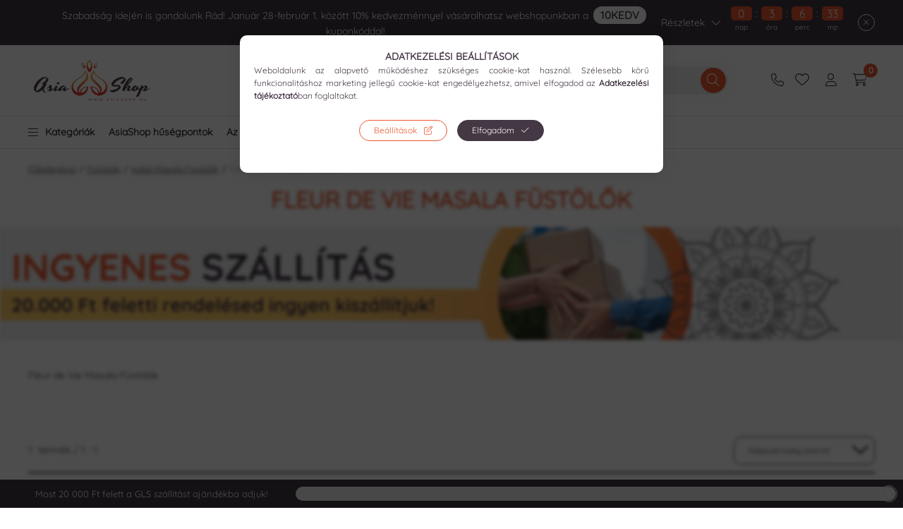

--- FILE ---
content_type: text/html
request_url: https://cdn.trustindex.io/widgets/5e/5ee0174411537591f296f635277/content.html
body_size: 3013
content:
<div data-delay-load="1" class=" ti-widget ti-custom-stars " data-layout-id="5" data-layout-category="slider" data-set-id="ligth-border" data-pid="5ee0174411537591f296f635277" data-language="hu" data-close-locale="Bezárás" data-rich-snippet="3683a0137616g8c7" data-review-target-width="275" data-css-version="2" data-footer-link-domain="trustindex.io" data-review-text-mode="readmore" data-reply-by-locale="Válasz a tulajdonostól" data-only-rating-locale="Ez a felhasználó csak egy értékelést hagyott." data-pager-autoplay-timeout="6" data-slider-loop="1" > <div class="ti-widget-container ti-col-4"> <div class="ti-footer ti-footer-grid source-all"> <div class="ti-fade-container"> <div class="ti-rating-text"> <strong class="ti-rating ti-rating-large"> KIVÁLÓ </strong> </div> <span class="ti-stars star-lg"><span class="ti-star f"></span><span class="ti-star f"></span><span class="ti-star f"></span><span class="ti-star f"></span><span class="ti-star f"></span></span> <div class="ti-rating-text"> <span class="nowrap"><strong><a href="https://www.trustindex.io/reviews/asiashop.hu" target="_blank" rel="noopener">1300 vélemény</a></strong> alapján</span> </div> <div class="ti-large-logo"> <div class="ti-v-center"> <img class="ti-logo-fb" src="https://cdn.trustindex.io/assets/platform/Trustindex/logo.svg" loading="lazy" alt="Trustindex" width="150" height="25" /> </div> </div> </div> </div> <div class="ti-reviews-container"> <div class="ti-controls"> <div class="ti-next" aria-label="Következő vélemény" role="button" tabindex="0"></div> <div class="ti-prev" aria-label="Előző vélemény" role="button" tabindex="0"></div> </div> <div class="ti-reviews-container-wrapper"> <div class="ti-review-item source-Arukereso ti-image-layout-thumbnail" data-id="7b65f11c1f9e4b986ed11ab115159c9b" > <div class="ti-inner"> <div class="ti-review-header"> <div class="ti-platform-icon ti-with-tooltip"> <span class="ti-tooltip">Közzétéve itt: Árukereső.hu</span> <img src="https://cdn.trustindex.io/assets/platform/Arukereso/icon.svg" alt="Árukereső.hu" width="20" height="20" loading="lazy" /> </div> <div class="ti-profile-img"> <img src="https://admin.trustindex.test/cdn/assets/default-avatar/noprofile-05.svg" srcset="https://admin.trustindex.test/cdn/assets/default-avatar/noprofile-05.svg 2x" alt="KKZ profile picture" loading="lazy" /> </div> <div class="ti-profile-details"> <div class="ti-name"> <a href="https://www.arukereso.hu/stores/asiashop-fustolo-es-egzotikus-ajandek-webshop-s126919/#velemenyek" target="_blank" rel="noopener">KKZ</a> </div> <div class="ti-date">2021.09.30.</div> </div> </div> <span class="ti-stars"><span class="ti-star f"></span><span class="ti-star f"></span><span class="ti-star f"></span><span class="ti-star f"></span><span class="ti-star f"></span><span class="ti-verified-review ti-verified-platform ti-color-green"><span class="ti-verified-tooltip">A Trustindex hitelesíti, hogy a vélemény eredeti forrása Árukereső.hu.</span></span></span> <div class="ti-review-text-container ti-review-content">Gyors korrekt olcsó

☺Már sokszor vásároltam itt, remek

☹-</div> <span class="ti-read-more" data-container=".ti-review-content" data-collapse-text="Elrejt" data-open-text="Olvass tovább" ></span> </div> </div> <div class="ti-review-item source-Arukereso ti-image-layout-thumbnail" data-id="82745c2647cf0aaad3569287abaeb88f" > <div class="ti-inner"> <div class="ti-review-header"> <div class="ti-platform-icon ti-with-tooltip"> <span class="ti-tooltip">Közzétéve itt: Árukereső.hu</span> <img src="https://cdn.trustindex.io/assets/platform/Arukereso/icon.svg" alt="Árukereső.hu" width="20" height="20" loading="lazy" /> </div> <div class="ti-profile-img"> <img src="https://admin.trustindex.test/cdn/assets/default-avatar/noprofile-02.svg" srcset="https://admin.trustindex.test/cdn/assets/default-avatar/noprofile-02.svg 2x" alt="Niki profile picture" loading="lazy" /> </div> <div class="ti-profile-details"> <div class="ti-name"> <a href="https://www.arukereso.hu/stores/asiashop-fustolo-es-egzotikus-ajandek-webshop-s126919/#velemenyek" target="_blank" rel="noopener">Niki</a> </div> <div class="ti-date">2021.03.04.</div> </div> </div> <span class="ti-stars"><span class="ti-star f"></span><span class="ti-star f"></span><span class="ti-star f"></span><span class="ti-star f"></span><span class="ti-star f"></span><span class="ti-verified-review ti-verified-platform ti-color-green"><span class="ti-verified-tooltip">A Trustindex hitelesíti, hogy a vélemény eredeti forrása Árukereső.hu.</span></span></span> <div class="ti-review-text-container ti-review-content">Minden rendben volt.</div> <span class="ti-read-more" data-container=".ti-review-content" data-collapse-text="Elrejt" data-open-text="Olvass tovább" ></span> </div> </div> <div class="ti-review-item source-Arukereso ti-image-layout-thumbnail" data-id="ec69f55e066a559b11966552c421a933" > <div class="ti-inner"> <div class="ti-review-header"> <div class="ti-platform-icon ti-with-tooltip"> <span class="ti-tooltip">Közzétéve itt: Árukereső.hu</span> <img src="https://cdn.trustindex.io/assets/platform/Arukereso/icon.svg" alt="Árukereső.hu" width="20" height="20" loading="lazy" /> </div> <div class="ti-profile-img"> <img src="https://admin.trustindex.test/cdn/assets/default-avatar/noprofile-10.svg" srcset="https://admin.trustindex.test/cdn/assets/default-avatar/noprofile-10.svg 2x" alt="A bolt vásárlója profile picture" loading="lazy" /> </div> <div class="ti-profile-details"> <div class="ti-name"> <a href="https://www.arukereso.hu/stores/asiashop-fustolo-es-egzotikus-ajandek-webshop-s126919/#velemenyek" target="_blank" rel="noopener">A bolt vásárlója</a> </div> <div class="ti-date">2019.01.20.</div> </div> </div> <span class="ti-stars"><span class="ti-star f"></span><span class="ti-star f"></span><span class="ti-star f"></span><span class="ti-star f"></span><span class="ti-star f"></span><span class="ti-verified-review ti-verified-platform ti-color-green"><span class="ti-verified-tooltip">A Trustindex hitelesíti, hogy a vélemény eredeti forrása Árukereső.hu.</span></span></span> <div class="ti-review-text-container ti-review-content">Megbízható, gyors webáruház.</div> <span class="ti-read-more" data-container=".ti-review-content" data-collapse-text="Elrejt" data-open-text="Olvass tovább" ></span> </div> </div> <div class="ti-review-item source-Arukereso ti-image-layout-thumbnail" data-id="ced1ae1c3f54441f0f88579c55a3fe32" > <div class="ti-inner"> <div class="ti-review-header"> <div class="ti-platform-icon ti-with-tooltip"> <span class="ti-tooltip">Közzétéve itt: Árukereső.hu</span> <img src="https://cdn.trustindex.io/assets/platform/Arukereso/icon.svg" alt="Árukereső.hu" width="20" height="20" loading="lazy" /> </div> <div class="ti-profile-img"> <img src="https://admin.trustindex.test/cdn/assets/default-avatar/noprofile-05.svg" srcset="https://admin.trustindex.test/cdn/assets/default-avatar/noprofile-05.svg 2x" alt="A bolt vásárlója profile picture" loading="lazy" /> </div> <div class="ti-profile-details"> <div class="ti-name"> <a href="https://www.arukereso.hu/stores/asiashop-fustolo-es-egzotikus-ajandek-webshop-s126919/#velemenyek" target="_blank" rel="noopener">A bolt vásárlója</a> </div> <div class="ti-date">2018.01.08.</div> </div> </div> <span class="ti-stars"><span class="ti-star f"></span><span class="ti-star f"></span><span class="ti-star f"></span><span class="ti-star f"></span><span class="ti-star f"></span><span class="ti-verified-review ti-verified-platform ti-color-green"><span class="ti-verified-tooltip">A Trustindex hitelesíti, hogy a vélemény eredeti forrása Árukereső.hu.</span></span></span> <div class="ti-review-text-container ti-review-content">Szakszerű, kedves és türelmes kiszolgálás!</div> <span class="ti-read-more" data-container=".ti-review-content" data-collapse-text="Elrejt" data-open-text="Olvass tovább" ></span> </div> </div> <div class="ti-review-item source-Arukereso ti-image-layout-thumbnail" data-id="2ae5c71b5178c8c174fdfc7ee4b5ad01" > <div class="ti-inner"> <div class="ti-review-header"> <div class="ti-platform-icon ti-with-tooltip"> <span class="ti-tooltip">Közzétéve itt: Árukereső.hu</span> <img src="https://cdn.trustindex.io/assets/platform/Arukereso/icon.svg" alt="Árukereső.hu" width="20" height="20" loading="lazy" /> </div> <div class="ti-profile-img"> <img src="https://admin.trustindex.test/cdn/assets/default-avatar/noprofile-01.svg" srcset="https://admin.trustindex.test/cdn/assets/default-avatar/noprofile-01.svg 2x" alt="Maina profile picture" loading="lazy" /> </div> <div class="ti-profile-details"> <div class="ti-name"> <a href="https://www.arukereso.hu/stores/asiashop-fustolo-es-egzotikus-ajandek-webshop-s126919/#velemenyek" target="_blank" rel="noopener">Maina</a> </div> <div class="ti-date">2022.05.09.</div> </div> </div> <span class="ti-stars"><span class="ti-star f"></span><span class="ti-star f"></span><span class="ti-star f"></span><span class="ti-star f"></span><span class="ti-star f"></span><span class="ti-verified-review ti-verified-platform ti-color-green"><span class="ti-verified-tooltip">A Trustindex hitelesíti, hogy a vélemény eredeti forrása Árukereső.hu.</span></span></span> <div class="ti-review-text-container ti-review-content">Legközelebb a szállítási címre kérem kiszállítani a csomagot, nem a megrendelési címre. Amúgy elégedett vagyok, köszönöm</div> <span class="ti-read-more" data-container=".ti-review-content" data-collapse-text="Elrejt" data-open-text="Olvass tovább" ></span> </div> </div> <div class="ti-review-item source-Google ti-image-layout-thumbnail" data-id="cf00103ccb60b3afde9cfc86f1d16833" > <div class="ti-inner"> <div class="ti-review-header"> <div class="ti-platform-icon ti-with-tooltip"> <span class="ti-tooltip">Közzétéve itt: Google</span> <img src="https://cdn.trustindex.io/assets/platform/Google/icon.svg" alt="Google" width="20" height="20" loading="lazy" /> </div> <div class="ti-profile-img"> <img src="https://lh3.googleusercontent.com/a/ACg8ocK18Gzu30DsMhK3B0SFnUh5043BtmTg3lJQqUAhc-kZtleltQ=w40-h40-c-rp-mo-ba4-br100" srcset="https://lh3.googleusercontent.com/a/ACg8ocK18Gzu30DsMhK3B0SFnUh5043BtmTg3lJQqUAhc-kZtleltQ=w80-h80-c-rp-mo-ba4-br100 2x" alt="Tibor Nagy profile picture" loading="lazy" /> </div> <div class="ti-profile-details"> <div class="ti-name"> <a href="https://www.google.com/maps/contrib/100595394574813286742/place/ChIJ-eYKgPbgQUcR-AnNQKDwnU0" target="_blank" rel="noopener">Tibor Nagy</a> </div> <div class="ti-date">2024.03.22.</div> </div> </div> <span class="ti-stars"><span class="ti-star f"></span><span class="ti-star f"></span><span class="ti-star f"></span><span class="ti-star f"></span><span class="ti-star f"></span><span class="ti-verified-review ti-verified-platform ti-color-green"><span class="ti-verified-tooltip">A Trustindex hitelesíti, hogy a vélemény eredeti forrása Google.</span></span></span> <div class="ti-review-text-container ti-review-content">Nagyon jó az áruház és jók a termékeik is!<br /><br /><span class="ti-reply-by-owner-title">Válasz a tulajdonostól</span><br />Nagyon szépen köszönjük a visszajelzést.</div> <span class="ti-read-more" data-container=".ti-review-content" data-collapse-text="Elrejt" data-open-text="Olvass tovább" ></span> </div> </div> <div class="ti-review-item source-Arukereso ti-image-layout-thumbnail" data-id="d5eea1d95cc2ddc8a0051d46c0de2d2e" > <div class="ti-inner"> <div class="ti-review-header"> <div class="ti-platform-icon ti-with-tooltip"> <span class="ti-tooltip">Közzétéve itt: Árukereső.hu</span> <img src="https://cdn.trustindex.io/assets/platform/Arukereso/icon.svg" alt="Árukereső.hu" width="20" height="20" loading="lazy" /> </div> <div class="ti-profile-img"> <img src="https://admin.trustindex.test/cdn/assets/default-avatar/noprofile-07.svg" srcset="https://admin.trustindex.test/cdn/assets/default-avatar/noprofile-07.svg 2x" alt="A bolt vásárlója profile picture" loading="lazy" /> </div> <div class="ti-profile-details"> <div class="ti-name"> <a href="https://www.arukereso.hu/stores/asiashop-fustolo-es-egzotikus-ajandek-webshop-s126919/#velemenyek" target="_blank" rel="noopener">A bolt vásárlója</a> </div> <div class="ti-date">2018.08.02.</div> </div> </div> <span class="ti-stars"><span class="ti-star f"></span><span class="ti-star f"></span><span class="ti-star f"></span><span class="ti-star f"></span><span class="ti-star f"></span><span class="ti-verified-review ti-verified-platform ti-color-green"><span class="ti-verified-tooltip">A Trustindex hitelesíti, hogy a vélemény eredeti forrása Árukereső.hu.</span></span></span> <div class="ti-review-text-container ti-review-content">Nagyon elégedett vagyok ! !</div> <span class="ti-read-more" data-container=".ti-review-content" data-collapse-text="Elrejt" data-open-text="Olvass tovább" ></span> </div> </div> <div class="ti-review-item source-Arukereso ti-image-layout-thumbnail" data-id="2a37fc85412f904e32e6a3ed11ad872e" > <div class="ti-inner"> <div class="ti-review-header"> <div class="ti-platform-icon ti-with-tooltip"> <span class="ti-tooltip">Közzétéve itt: Árukereső.hu</span> <img src="https://cdn.trustindex.io/assets/platform/Arukereso/icon.svg" alt="Árukereső.hu" width="20" height="20" loading="lazy" /> </div> <div class="ti-profile-img"> <img src="https://admin.trustindex.test/cdn/assets/default-avatar/noprofile-06.svg" srcset="https://admin.trustindex.test/cdn/assets/default-avatar/noprofile-06.svg 2x" alt="A bolt vásárlója profile picture" loading="lazy" /> </div> <div class="ti-profile-details"> <div class="ti-name"> <a href="https://www.arukereso.hu/stores/asiashop-fustolo-es-egzotikus-ajandek-webshop-s126919/#velemenyek" target="_blank" rel="noopener">A bolt vásárlója</a> </div> <div class="ti-date">2018.06.21.</div> </div> </div> <span class="ti-stars"><span class="ti-star f"></span><span class="ti-star f"></span><span class="ti-star f"></span><span class="ti-star f"></span><span class="ti-star f"></span><span class="ti-verified-review ti-verified-platform ti-color-green"><span class="ti-verified-tooltip">A Trustindex hitelesíti, hogy a vélemény eredeti forrása Árukereső.hu.</span></span></span> <div class="ti-review-text-container ti-review-content">Super bolt</div> <span class="ti-read-more" data-container=".ti-review-content" data-collapse-text="Elrejt" data-open-text="Olvass tovább" ></span> </div> </div> <div class="ti-review-item source-Arukereso ti-image-layout-thumbnail" data-id="a7118fef7d10bcb6d1e3e376cd25a56b" > <div class="ti-inner"> <div class="ti-review-header"> <div class="ti-platform-icon ti-with-tooltip"> <span class="ti-tooltip">Közzétéve itt: Árukereső.hu</span> <img src="https://cdn.trustindex.io/assets/platform/Arukereso/icon.svg" alt="Árukereső.hu" width="20" height="20" loading="lazy" /> </div> <div class="ti-profile-img"> <img src="https://admin.trustindex.test/cdn/assets/default-avatar/noprofile-02.svg" srcset="https://admin.trustindex.test/cdn/assets/default-avatar/noprofile-02.svg 2x" alt="A bolt vásárlója profile picture" loading="lazy" /> </div> <div class="ti-profile-details"> <div class="ti-name"> <a href="https://www.arukereso.hu/stores/asiashop-fustolo-es-egzotikus-ajandek-webshop-s126919/#velemenyek" target="_blank" rel="noopener">A bolt vásárlója</a> </div> <div class="ti-date">2025.02.28.</div> </div> </div> <span class="ti-stars"><span class="ti-star f"></span><span class="ti-star f"></span><span class="ti-star f"></span><span class="ti-star f"></span><span class="ti-star f"></span><span class="ti-verified-review ti-verified-platform ti-color-green"><span class="ti-verified-tooltip">A Trustindex hitelesíti, hogy a vélemény eredeti forrása Árukereső.hu.</span></span></span> <div class="ti-review-text-container ti-review-content">Nagyon elégedett vagyok!</div> <span class="ti-read-more" data-container=".ti-review-content" data-collapse-text="Elrejt" data-open-text="Olvass tovább" ></span> </div> </div> <div class="ti-review-item source-Arukereso ti-image-layout-thumbnail" data-id="7ceb5161e065e2ab71ce245776669c4d" > <div class="ti-inner"> <div class="ti-review-header"> <div class="ti-platform-icon ti-with-tooltip"> <span class="ti-tooltip">Közzétéve itt: Árukereső.hu</span> <img src="https://cdn.trustindex.io/assets/platform/Arukereso/icon.svg" alt="Árukereső.hu" width="20" height="20" loading="lazy" /> </div> <div class="ti-profile-img"> <img src="https://admin.trustindex.test/cdn/assets/default-avatar/noprofile-06.svg" srcset="https://admin.trustindex.test/cdn/assets/default-avatar/noprofile-06.svg 2x" alt="MAGDI profile picture" loading="lazy" /> </div> <div class="ti-profile-details"> <div class="ti-name"> <a href="https://www.arukereso.hu/stores/asiashop-fustolo-es-egzotikus-ajandek-webshop-s126919/#velemenyek" target="_blank" rel="noopener">MAGDI</a> </div> <div class="ti-date">2022.07.31.</div> </div> </div> <span class="ti-stars"><span class="ti-star f"></span><span class="ti-star f"></span><span class="ti-star f"></span><span class="ti-star f"></span><span class="ti-star f"></span><span class="ti-verified-review ti-verified-platform ti-color-green"><span class="ti-verified-tooltip">A Trustindex hitelesíti, hogy a vélemény eredeti forrása Árukereső.hu.</span></span></span> <div class="ti-review-text-container ti-review-content">PONTOS

☺TUTI BOLT PONTOS SEGÍTŐKÉSZ

☹NINCS</div> <span class="ti-read-more" data-container=".ti-review-content" data-collapse-text="Elrejt" data-open-text="Olvass tovább" ></span> </div> </div> <div class="ti-review-item source-Google ti-image-layout-thumbnail" data-id="42b0538e2108f5b7e347c606f03a6a75" > <div class="ti-inner"> <div class="ti-review-header"> <div class="ti-platform-icon ti-with-tooltip"> <span class="ti-tooltip">Közzétéve itt: Google</span> <img src="https://cdn.trustindex.io/assets/platform/Google/icon.svg" alt="Google" width="20" height="20" loading="lazy" /> </div> <div class="ti-profile-img"> <img src="https://lh3.googleusercontent.com/a-/ALV-UjVOyVt0T6jTn5iUdzP_lpqASqIvP7w_SyNuKqhPw5O-7nLIUhoh=w40-h40-c-rp-mo-br100" srcset="https://lh3.googleusercontent.com/a-/ALV-UjVOyVt0T6jTn5iUdzP_lpqASqIvP7w_SyNuKqhPw5O-7nLIUhoh=w80-h80-c-rp-mo-br100 2x" alt="Adri Enn profile picture" loading="lazy" /> </div> <div class="ti-profile-details"> <div class="ti-name"> <a href="https://www.google.com/maps/contrib/111860433758093784622/place/ChIJ-eYKgPbgQUcR-AnNQKDwnU0" target="_blank" rel="noopener">Adri Enn</a> </div> <div class="ti-date">2025.10.20.</div> </div> </div> <span class="ti-stars"><span class="ti-star f"></span><span class="ti-star f"></span><span class="ti-star f"></span><span class="ti-star f"></span><span class="ti-star f"></span><span class="ti-verified-review ti-verified-platform ti-color-green"><span class="ti-verified-tooltip">A Trustindex hitelesíti, hogy a vélemény eredeti forrása Google.</span></span></span> <div class="ti-review-text-container ti-review-content">Rengeteg jobbnál jobb termék ,jó ár-érték arányban. A személyzet kedves és segítőkész.<br /><br /><span class="ti-reply-by-owner-title">Válasz a tulajdonostól</span><br />Hálásan köszönjük,és várjuk vissza.</div> <span class="ti-read-more" data-container=".ti-review-content" data-collapse-text="Elrejt" data-open-text="Olvass tovább" ></span> </div> </div> <div class="ti-review-item source-Arukereso ti-image-layout-thumbnail" data-id="8d1f580fb90c0aaf30f344b5a5cf4cfe" > <div class="ti-inner"> <div class="ti-review-header"> <div class="ti-platform-icon ti-with-tooltip"> <span class="ti-tooltip">Közzétéve itt: Árukereső.hu</span> <img src="https://cdn.trustindex.io/assets/platform/Arukereso/icon.svg" alt="Árukereső.hu" width="20" height="20" loading="lazy" /> </div> <div class="ti-profile-img"> <img src="https://admin.trustindex.test/cdn/assets/default-avatar/noprofile-06.svg" srcset="https://admin.trustindex.test/cdn/assets/default-avatar/noprofile-06.svg 2x" alt="A bolt vásárlója profile picture" loading="lazy" /> </div> <div class="ti-profile-details"> <div class="ti-name"> <a href="https://www.arukereso.hu/stores/asiashop-fustolo-es-egzotikus-ajandek-webshop-s126919/#velemenyek" target="_blank" rel="noopener">A bolt vásárlója</a> </div> <div class="ti-date">2021.04.24.</div> </div> </div> <span class="ti-stars"><span class="ti-star f"></span><span class="ti-star f"></span><span class="ti-star f"></span><span class="ti-star f"></span><span class="ti-star f"></span><span class="ti-verified-review ti-verified-platform ti-color-green"><span class="ti-verified-tooltip">A Trustindex hitelesíti, hogy a vélemény eredeti forrása Árukereső.hu.</span></span></span> <div class="ti-review-text-container ti-review-content">Összegezve elégedett vagyok .

☺- Nagy választék 

- Kedvező árak

☹- Nem tudok ilyet</div> <span class="ti-read-more" data-container=".ti-review-content" data-collapse-text="Elrejt" data-open-text="Olvass tovább" ></span> </div> </div> </div> <div class="ti-controls-line"> <div class="dot"></div> </div> </div> </div> </div> <style class="scss-content">@charset "UTF-8";
.ti-amp-iframe-body{background:#ffffff}.ti-widget[data-layout-id='5'][data-set-id='ligth-border'][data-pid='5ee0174411537591f296f635277'] .ti-widget-container,.ti-widget[data-layout-id='5'][data-set-id='ligth-border'][data-pid='5ee0174411537591f296f635277'] .ti-widget-container *{font-family:inherit}.ti-widget[data-layout-id='5'][data-set-id='ligth-border'][data-pid='5ee0174411537591f296f635277'] .ti-widget-container{color:#443845}.ti-widget[data-layout-id='5'][data-set-id='ligth-border'][data-pid='5ee0174411537591f296f635277'] .ti-widget-container .ti-name{color:#443845}.ti-widget[data-layout-id='5'][data-set-id='ligth-border'][data-pid='5ee0174411537591f296f635277'] .ti-widget-container .ti-date{color:#999999}.ti-widget[data-layout-id='5'][data-set-id='ligth-border'][data-pid='5ee0174411537591f296f635277'] .ti-footer .ti-name{color:#443845}.ti-widget[data-layout-id='5'][data-set-id='ligth-border'][data-pid='5ee0174411537591f296f635277'] .ti-footer-filter-text{color:#443845;margin:12px 28px}.ti-widget[data-layout-id='5'][data-set-id='ligth-border'][data-pid='5ee0174411537591f296f635277'] .ti-verified-by .ti-info-icon{background-color:#443845}.ti-widget[data-layout-id='5'][data-set-id='ligth-border'][data-pid='5ee0174411537591f296f635277'] .ti-verified-by-row{color:#443845}.ti-widget[data-layout-id='5'][data-set-id='ligth-border'][data-pid='5ee0174411537591f296f635277'] .ti-rating-text,.ti-widget[data-layout-id='5'][data-set-id='ligth-border'][data-pid='5ee0174411537591f296f635277'] .ti-rating-text strong:not(.ti-rating-large),.ti-widget[data-layout-id='5'][data-set-id='ligth-border'][data-pid='5ee0174411537591f296f635277'] .ti-rating-text strong a,.ti-widget[data-layout-id='5'][data-set-id='ligth-border'][data-pid='5ee0174411537591f296f635277'] .ti-rating-text strong span,.ti-widget[data-layout-id='5'][data-set-id='ligth-border'][data-pid='5ee0174411537591f296f635277'] .ti-rating-text span strong,.ti-widget[data-layout-id='5'][data-set-id='ligth-border'][data-pid='5ee0174411537591f296f635277'] .ti-rating-text span,.ti-widget[data-layout-id='5'][data-set-id='ligth-border'][data-pid='5ee0174411537591f296f635277'] .ti-footer,.ti-widget[data-layout-id='5'][data-set-id='ligth-border'][data-pid='5ee0174411537591f296f635277'] .ti-footer strong:not(.ti-rating-large),.ti-widget[data-layout-id='5'][data-set-id='ligth-border'][data-pid='5ee0174411537591f296f635277'] .ti-footer span,.ti-widget[data-layout-id='5'][data-set-id='ligth-border'][data-pid='5ee0174411537591f296f635277'] .ti-footer strong a{color:#443845}.ti-widget[data-layout-id='5'][data-set-id='ligth-border'][data-pid='5ee0174411537591f296f635277'] .ti-reviews-container-wrapper .ti-inner>.ti-stars,.ti-widget[data-layout-id='5'][data-set-id='ligth-border'][data-pid='5ee0174411537591f296f635277'] .ti-reviews-container-wrapper .ti-popup-inner>.ti-stars{text-align:justify}.ti-widget[data-layout-id='5'][data-set-id='ligth-border'][data-pid='5ee0174411537591f296f635277'] .ti-reviews-container-wrapper{margin:0 5px}.ti-widget[data-layout-id='5'][data-set-id='ligth-border'][data-pid='5ee0174411537591f296f635277'] .ti-read-more{text-align:justify}.ti-widget[data-layout-id='5'][data-set-id='ligth-border'][data-pid='5ee0174411537591f296f635277'] .ti-read-more span{color:#443845}.ti-widget[data-layout-id='5'][data-set-id='ligth-border'][data-pid='5ee0174411537591f296f635277'] .ti-review-item>.ti-inner{border-color:#e1e1e1 !important;border-radius:10px !important}.ti-widget[data-layout-id='5'][data-set-id='ligth-border'][data-pid='5ee0174411537591f296f635277'] .ti-review-item .ti-review-image{border-radius:10px}.ti-widget[data-layout-id='5'][data-set-id='ligth-border'][data-pid='5ee0174411537591f296f635277'] .ti-review-content{text-align:justify}.ti-widget[data-layout-id='5'][data-set-id='ligth-border'][data-pid='5ee0174411537591f296f635277'] .ti-ai-summary-item{color:#443845}.ti-widget[data-layout-id='5'][data-set-id='ligth-border'][data-pid='5ee0174411537591f296f635277'] .ti-ai-summary-item .ti-review-content .ti-summary-list li:before{border-left:solid 2px #443845;border-bottom:solid 2px #443845}.ti-widget[data-layout-id='5'][data-set-id='ligth-border'][data-pid='5ee0174411537591f296f635277'] .ti-ai-summary-item .ti-name,.ti-widget[data-layout-id='5'][data-set-id='ligth-border'][data-pid='5ee0174411537591f296f635277'] .ti-ai-summary-item .ti-date,.ti-widget[data-layout-id='5'][data-set-id='ligth-border'][data-pid='5ee0174411537591f296f635277'] .ti-ai-summary-item .ti-read-more span{color:#443845}.ti-widget[data-layout-id='5'][data-set-id='ligth-border'][data-pid='5ee0174411537591f296f635277'] .ti-ten-rating-score{color:#443845}.ti-widget-lightbox .ti-card-body .ti-stars .ti-ten-rating-score,.ti-widget-lightbox .ti-review-item .ti-stars .ti-ten-rating-score{color:#443845}.ti-widget-lightbox[data-layout-id='5'][data-set-id='ligth-border'][data-pid='5ee0174411537591f296f635277'] .ti-ai-summary-item{color:#443845}.ti-widget-lightbox[data-layout-id='5'][data-set-id='ligth-border'][data-pid='5ee0174411537591f296f635277'] .ti-ai-summary-item .ti-review-content .ti-summary-list li:before{border-left:solid 2px #443845;border-bottom:solid 2px #443845}.ti-widget-lightbox[data-layout-id='5'][data-set-id='ligth-border'][data-pid='5ee0174411537591f296f635277'] .ti-ai-summary-item .ti-name,.ti-widget-lightbox[data-layout-id='5'][data-set-id='ligth-border'][data-pid='5ee0174411537591f296f635277'] .ti-ai-summary-item .ti-date,.ti-widget-lightbox[data-layout-id='5'][data-set-id='ligth-border'][data-pid='5ee0174411537591f296f635277'] .ti-ai-summary-item .ti-read-more span{color:#443845}.ti-widget[data-layout-id='5'][data-set-id='ligth-border'][data-pid='5ee0174411537591f296f635277'] .ti-controls{display:block}.ti-widget[data-layout-id='5'][data-set-id='ligth-border'][data-pid='5ee0174411537591f296f635277'] .ti-controls .ti-next:before,.ti-widget[data-layout-id='5'][data-set-id='ligth-border'][data-pid='5ee0174411537591f296f635277'] .ti-controls .ti-prev:before{border-color:#443845}.ti-widget[data-layout-id='5'][data-set-id='ligth-border'][data-pid='5ee0174411537591f296f635277'] .ti-controls-line{display:none !important}</style>